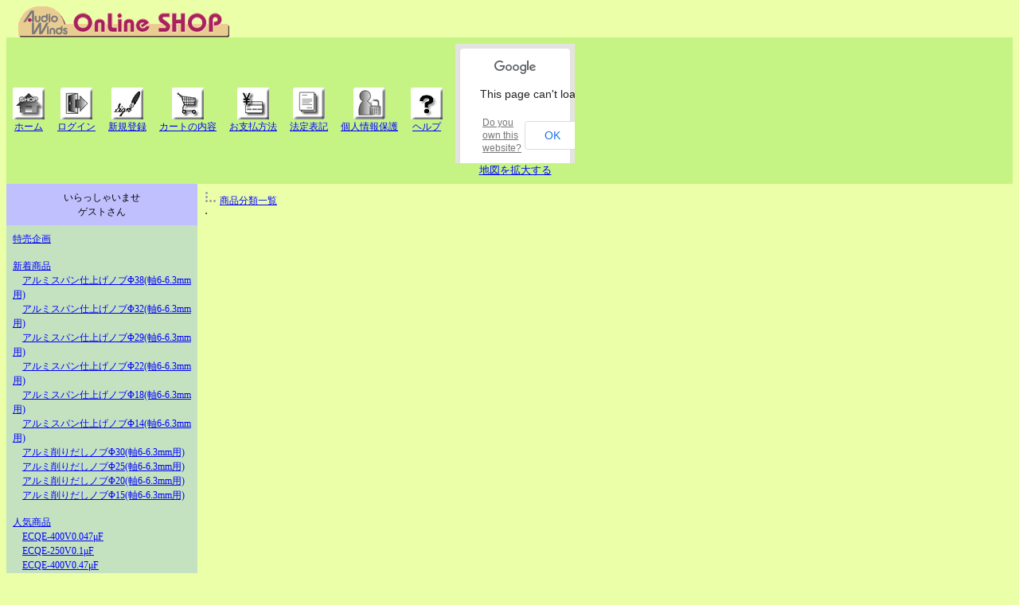

--- FILE ---
content_type: text/html;charset=EUC-JP
request_url: https://www.audiowinds.co.jp/e-commex/cgi-bin/ex_disp_category/id/i6/
body_size: 6778
content:
<!DOCTYPE HTML PUBLIC "-//W3C//DTD HTML 4.01 Transitional//EN">
<HTML LANG="ja">
<head>
<script type="text/javascript" src="/e-commex/cgi-bin/jquery-1.6.4.min.js"></script>
<meta http-equiv="content-type" content="text/html; charset=EUC-JP">
<meta http-equiv="content-style-type" content="text/css">
<link rel="alternate" media="only screen and (max-width: 640px)" href="https://www.audiowinds.co.jp/e-commex/cgi-bin/ex_sp_disp_category/id/i6/" />
<link rel="canonical" href="https://www.audiowinds.co.jp/e-commex/cgi-bin/ex_disp_category/id/i6/" />

<title>ＩＳＯ（タンゴ）トランス</title>
<style type="text/css">
<!--
	a:hover {text-decoration:underline; color:#000000}
	span.normal{font-size:14px;line-height:20px}
	span.small{font-size:12px;line-height:18px}
	span.big{font-size:23px;line-height:30px}
	span.middle{font-size:16px;line-height:24px}
	div{font-size:8pt;line-height:12pt}
	div.categorylist{font-size:12px;line-height:18px;margin:0em 0em 0em 1em;padding:0em;}
	div.categorygroup{margin:0em;padding:0em;}
-->
</style>
<script type="text/javascript" src="/e-commex/cgi-bin/fold_category.js"></script>
<script type="text/javascript" src="/e-commex/cgi-bin/search.js?20230616"></script>
<script type="text/javascript">toSmartphone()</script>

<script type="text/javascript" src="/e-commex/cgi-bin/jquery.cookie.js"></script>
</head>
<body bgcolor="#EAFFA8" text="#000000" link="#0000FF" vlink="#0000FF" alink="#0000FF">
<table align="center" border="0" cellspacing="0" cellpadding="0" width="100%">
<tr><td><img src="/e-commex/images/logo.gif" border="0"></td></tr>
</table>
<table align="center" border="0" bgcolor="#C5F485" cellspacing="0" cellpadding="0" width="100%">
<tr bgcolor="#C5F485"><td>
 <table border="0" cellspacing="0" cellpadding="8">
 <tr>
<td align="center" nowrap><a href="/e-commex/cgi-bin/ex_index.cgi"><img src="/e-commex/images/home.gif" border="0" alt="ホーム"><br><span class="small">ホーム</span></a></td>
<td align="center" nowrap><a href="https://www.audiowinds.co.jp/e-commex/cgi-bin/ex_user_customer_login.cgi" rel="nofollow"><img src="/e-commex/images/login.gif" border="0" alt="ログイン"><br><span class="small">ログイン</span></a></td>
<td align="center" nowrap><a href="https://www.audiowinds.co.jp/e-commex/cgi-bin/ex_user_customer_create.cgi" rel="nofollow"><img src="/e-commex/images/signup.gif" border="0" alt="新規登録"><br><span class="small">新規登録</span></a></td>
<td align="center" nowrap><a href="https://www.audiowinds.co.jp/e-commex/cgi-bin/ex_purchase_list.cgi" rel="nofollow"><img src="/e-commex/images/cart.gif" border="0" alt="カートの内容"><br><span class="small">カートの内容</span></a></td>
<td align="center" nowrap><a href="/e-commex/cgi-bin/ex_payment.cgi?jump=on&from1=ex_disp_category%2Fid%2Fi6%2F" rel="nofollow"><img src="/e-commex/images/payment.gif" border="0" alt="お支払方法"><br><span class="small">お支払方法</span></a></td>
<td align="center" nowrap><a href="http://www.audiowinds.co.jp/notice2.html" target="_blank" rel="nofollow"><img src="/e-commex/images/law.gif" border="0" alt="法定表記"><br><span class="small">法定表記</span></a></td>
<td align="center" nowrap><a href="/e-commex/cgi-bin/ex_privacy.cgi?jump=on&from1=ex_disp_category%2Fid%2Fi6%2F" rel="nofollow"><img src="/e-commex/images/privacy.gif" border="0" alt="個人情報保護"><br><span class="small">個人情報保護</span></a></td>
<td align="center" nowrap><a href="/e-commex/cgi-bin/ex_help.cgi?jump=on&from1=ex_disp_category%2Fid%2Fi6%2F" rel="nofollow"><img src="/e-commex/images/help.gif" border="0" alt="ヘルプ"><br><span class="small">ヘルプ</span></a></td>
<td align="center" nowrap><div id="disp_map" style="width: 150px; height: 150px"></div>
<script type="text/javascript" src="//maps.google.com/maps/api/js?sensor=false&v=3.0" charset="utf-8">
</script>
<script type="text/javascript">
	var data = [ //マーカー情報の配列
		{ lat: 34.780734, lng: 137.779407,
    	  html: "<div style=\"width: 80px\"><font size=\"-5\">オーディオウインズ<br>〒434-0043 静岡県浜松市浜名区中条166-2</font></div>"}
	];
	function createInfoWin(map,marker,i){
  		var infoWindow = new google.maps.InfoWindow({
   			maxWidth: 300,
   			content: data[i].html
		});
		google.maps.event.addListener(marker, 'click', function() {
			infoWindow.open(map,marker);
		});
	}
	google.maps.event.addDomListener(window, 'load', function() {
		var opt = {
			zoom: 12,
			center: new google.maps.LatLng(34.780734,137.779407),
			mapTypeId: google.maps.MapTypeId.ROADMAP,
			mapTypeControl: false,
			streetViewControl: false,
			disableDoubleClickZoom: true
		};
		var map = new google.maps.Map(document.getElementById('disp_map'), opt);
		for(i = 0; i < data.length; i++) {
			var shadow = new google.maps.MarkerImage(
				"//www.google.com/mapfiles/shadow50.png",	//影の画像のURL
				new google.maps.Size(81,64),					//影の画像のサイズ
				new google.maps.Point(0,0),						//影の画像のposition
				new google.maps.Point(9,36)						//影の画像のアンカーの位置
			);
			var marker = new google.maps.Marker({
				map: map,													//マーカーを表示する地図名
				position: new google.maps.LatLng(data[i].lat, data[i].lng),	//マーカーの表示位置
				title: data[i].name,										//オンマウスで表示させる文字
				shadow: shadow
			});
			createInfoWin(map,marker,i);
		}
	});
</script>
<a href="/e-commex/cgi-bin/ex_disp_big_map.cgi" rel="nofollow"><font size="-1">地図を拡大する</font></a></td> </tr>
 </table>
</td></tr>
</table>
<table align="center" border="0" cellspacing="0" cellpadding="0" width="100%">
<tr>
<!-- left menu -->
<td valign="top" width="240" height="600" bgcolor="#C5E2C0" nowrap>
 <table border="0" width="100%" cellspacing="0" cellpadding="8">
<tr><td bgcolor="#C0C0FF" align="center" width="100%"><span class="small"><table cellspacing="0" cellpadding="0" width="100%"><tr>
	<td align="center" nowrap><span class="small">いらっしゃいませ</span></td>
</tr>
<tr>
	<td align="center" nowrap><span class="small">ゲストさん</span></td>
</tr>
<tr>
	<td nowrap><span class="small"></span></td>
</tr>
</table></span></td></tr>
<tr><td align="left"><span class="small"><a href="/e-commex/cgi-bin/ex_disp_event/">特売企画</a><br></span></td></tr>
<tr><td align="left"><span class="small"><a href="/e-commex/cgi-bin/ex_disp_new/">新着商品</a><br><span class="small">
　<a href="/e-commex/cgi-bin/ex_disp_item_detail/id/i1119/item/i1119/subitem/i1119/subitem2/i1119/">アルミスパン仕上げノブΦ38(軸6-6.3mm用)</a><br>
　<a href="/e-commex/cgi-bin/ex_disp_item_detail/id/i1118/item/i1118/subitem/i1118/subitem2/i1118/">アルミスパン仕上げノブΦ32(軸6-6.3mm用)</a><br>
　<a href="/e-commex/cgi-bin/ex_disp_item_detail/id/i1117/item/i1117/subitem/i1117/subitem2/i1117/">アルミスパン仕上げノブΦ29(軸6-6.3mm用)</a><br>
　<a href="/e-commex/cgi-bin/ex_disp_item_detail/id/i1116/item/i1116/subitem/i1116/subitem2/i1116/">アルミスパン仕上げノブΦ22(軸6-6.3mm用)</a><br>
　<a href="/e-commex/cgi-bin/ex_disp_item_detail/id/i1114/item/i1114/subitem/i1114/subitem2/i1114/">アルミスパン仕上げノブΦ18(軸6-6.3mm用)</a><br>
　<a href="/e-commex/cgi-bin/ex_disp_item_detail/id/i1112/item/i1112/subitem/i1112/subitem2/i1112/">アルミスパン仕上げノブΦ14(軸6-6.3mm用)</a><br>
　<a href="/e-commex/cgi-bin/ex_disp_item_detail/id/i1107/item/i1107/subitem/i1107/subitem2/i1107/">アルミ削りだしノブΦ30(軸6-6.3mm用)</a><br>
　<a href="/e-commex/cgi-bin/ex_disp_item_detail/id/i1105/item/i1105/subitem/i1105/subitem2/i1105/">アルミ削りだしノブΦ25(軸6-6.3mm用)</a><br>
　<a href="/e-commex/cgi-bin/ex_disp_item_detail/id/i1103/item/i1103/subitem/i1103/subitem2/i1103/">アルミ削りだしノブΦ20(軸6-6.3mm用)</a><br>
　<a href="/e-commex/cgi-bin/ex_disp_item_detail/id/i1101/item/i1101/subitem/i1101/subitem2/i1101/">アルミ削りだしノブΦ15(軸6-6.3mm用)</a><br>
</span>
</span></td></tr>
<tr><td align="left"><span class="small"><a href="/e-commex/cgi-bin/ex_disp_hit/">人気商品</a><br><span class="small">
　<a href="/e-commex/cgi-bin/ex_disp_item_detail/id/405/item/405/subitem/405/subitem2/405/">ECQE-400V0.047μF</a><br>
　<a href="/e-commex/cgi-bin/ex_disp_item_detail/id/211/item/211/subitem/211/subitem2/211/">ECQE-250V0.1μF</a><br>
　<a href="/e-commex/cgi-bin/ex_disp_item_detail/id/415/item/415/subitem/415/subitem2/415/">ECQE-400V0.47μF</a><br>
　<a href="/e-commex/cgi-bin/ex_disp_item_detail/id/403/item/403/subitem/403/subitem2/403/">ECQE-400V0.022μF</a><br>
　<a href="/e-commex/cgi-bin/ex_disp_item_detail/id/g0m000/item/g0m000/subitem/059/subitem2/g0m000/">ｵｰﾃﾞｨｵ用ｶｰﾎﾞﾝ抵抗 AMRG-3/4W[2.7KΩ]</a><br>
　<a href="/e-commex/cgi-bin/ex_disp_item_detail/id/i00290a/item/i00290a/subitem/i00290a/subitem2/i00290a/">タイト製スタンド絶縁端子</a><br>
　<a href="/e-commex/cgi-bin/ex_disp_item_detail/id/00c/item/00c/subitem/00c/subitem2/00c/">放熱シート(TO-220用)セット</a><br>
　<a href="/e-commex/cgi-bin/ex_disp_item_detail/id/062/item/062/subitem/062/subitem2/062/">HGC 0.22μF/630V(±10%)</a><br>
　<a href="/e-commex/cgi-bin/ex_disp_item_detail/id/64/item/64/subitem/64/subitem2/64/">HGC 0.47μF/630V(±10%)</a><br>
　<a href="/e-commex/cgi-bin/ex_disp_item_detail/id/1w/item/1w/subitem/143/subitem2/1w/">酸化金属皮膜AMRM-1W[47KΩ]</a><br>
</span>
</span></td></tr>
<tr><td align="left"><span class="small"><a href="/e-commex/cgi-bin/ex_disp_category/">商品分類</a><br><table border="0" cellspacing="0" cellpadding="0"><tr><td width="10"><span class="small">　</span></td><td><table border="0" cellspacing="0" cellpadding="0"><tr><td><span class="small"></span></td><td><span class="small"><a href="/e-commex/cgi-bin/ex_disp_category/id/0d1/">特別販売品</a></span></td></tr></table></td></tr>
<tr><td width="10"><span class="small">　</span></td><td><table border="0" cellspacing="0" cellpadding="0"><tr><td><span class="small"></span></td><td><span class="small"><a href="/e-commex/cgi-bin/ex_disp_category/id/0d2/">委託販売品</a></span></td></tr></table></td></tr>
<tr><td width="10"><span class="small">　</span></td><td><table border="0" cellspacing="0" cellpadding="0"><tr><td><span class="small"><img src="/e-commex/images/list_1.gif"></span></td><td><span class="small"><a href="/e-commex/cgi-bin/ex_disp_category/id/a01/">委託・真空管</a></span></td></tr></table></td></tr>
<tr><td width="10"><span class="small">　</span></td><td><table border="0" cellspacing="0" cellpadding="0"><tr><td><span class="small"><img src="/e-commex/images/list_2.gif"></span></td><td><span class="small"><a href="/e-commex/cgi-bin/ex_disp_category/id/a02/">委託・トランス</a></span></td></tr></table></td></tr>
<tr><td width="10"><span class="small">　</span></td><td><table border="0" cellspacing="0" cellpadding="0"><tr><td><span class="small"></span></td><td><span class="small"><a href="/e-commex/cgi-bin/ex_disp_category/id/a0/">真空管アンプ</a></span></td></tr></table></td></tr>
<tr><td width="10"><span class="small">　</span></td><td><table border="0" cellspacing="0" cellpadding="0"><tr><td><span class="small"><img src="/e-commex/images/list_1.gif"></span></td><td><span class="small"><a href="/e-commex/cgi-bin/ex_disp_category/id/a3/">完成品(真空管別売)</a></span></td></tr></table></td></tr>
<tr><td width="10"><span class="small">　</span></td><td><table border="0" cellspacing="0" cellpadding="0"><tr><td><span class="small"><img src="/e-commex/images/list_3.gif"><img src="/e-commex/images/list_1.gif"></span></td><td><span class="small"><a href="/e-commex/cgi-bin/ex_disp_category/id/a31/">シングルアンプ</a></span></td></tr></table></td></tr>
<tr><td width="10"><span class="small">　</span></td><td><table border="0" cellspacing="0" cellpadding="0"><tr><td><span class="small"><img src="/e-commex/images/list_3.gif"><img src="/e-commex/images/list_3.gif"><img src="/e-commex/images/list_1.gif"></span></td><td><span class="small"><a href="/e-commex/cgi-bin/ex_disp_category/id/a311/">真空管付</a></span></td></tr></table></td></tr>
<tr><td width="10"><span class="small">　</span></td><td><table border="0" cellspacing="0" cellpadding="0"><tr><td><span class="small"><img src="/e-commex/images/list_3.gif"><img src="/e-commex/images/list_3.gif"><img src="/e-commex/images/list_2.gif"></span></td><td><span class="small"><a href="/e-commex/cgi-bin/ex_disp_category/id/a312/">真空管無し</a></span></td></tr></table></td></tr>
<tr><td width="10"><span class="small">　</span></td><td><table border="0" cellspacing="0" cellpadding="0"><tr><td><span class="small"><img src="/e-commex/images/list_3.gif"><img src="/e-commex/images/list_1.gif"></span></td><td><span class="small"><a href="/e-commex/cgi-bin/ex_disp_category/id/a33/">プッシュプルアンプ</a></span></td></tr></table></td></tr>
<tr><td width="10"><span class="small">　</span></td><td><table border="0" cellspacing="0" cellpadding="0"><tr><td><span class="small"><img src="/e-commex/images/list_3.gif"><img src="/e-commex/images/list_3.gif"><img src="/e-commex/images/list_1.gif"></span></td><td><span class="small"><a href="/e-commex/cgi-bin/ex_disp_category/id/a331/">真空管付</a></span></td></tr></table></td></tr>
<tr><td width="10"><span class="small">　</span></td><td><table border="0" cellspacing="0" cellpadding="0"><tr><td><span class="small"><img src="/e-commex/images/list_3.gif"><img src="/e-commex/images/list_3.gif"><img src="/e-commex/images/list_2.gif"></span></td><td><span class="small"><a href="/e-commex/cgi-bin/ex_disp_category/id/a332/">真空管無し</a></span></td></tr></table></td></tr>
<tr><td width="10"><span class="small">　</span></td><td><table border="0" cellspacing="0" cellpadding="0"><tr><td><span class="small"><img src="/e-commex/images/list_3.gif"><img src="/e-commex/images/list_2.gif"></span></td><td><span class="small"><a href="/e-commex/cgi-bin/ex_disp_category/id/a35/">プリアンプ系</a></span></td></tr></table></td></tr>
<tr><td width="10"><span class="small">　</span></td><td><table border="0" cellspacing="0" cellpadding="0"><tr><td><span class="small"><img src="/e-commex/images/list_3.gif"><img src="/e-commex/images/list_0.gif"><img src="/e-commex/images/list_1.gif"></span></td><td><span class="small"><a href="/e-commex/cgi-bin/ex_disp_category/id/a351/">真空管付</a></span></td></tr></table></td></tr>
<tr><td width="10"><span class="small">　</span></td><td><table border="0" cellspacing="0" cellpadding="0"><tr><td><span class="small"><img src="/e-commex/images/list_3.gif"><img src="/e-commex/images/list_0.gif"><img src="/e-commex/images/list_2.gif"></span></td><td><span class="small"><a href="/e-commex/cgi-bin/ex_disp_category/id/a352/">真空管無し</a></span></td></tr></table></td></tr>
<tr><td width="10"><span class="small">　</span></td><td><table border="0" cellspacing="0" cellpadding="0"><tr><td><span class="small"><img src="/e-commex/images/list_2.gif"></span></td><td><span class="small"><a href="/e-commex/cgi-bin/ex_disp_category/id/a4/">キット(真空管別売)</a></span></td></tr></table></td></tr>
<tr><td width="10"><span class="small">　</span></td><td><table border="0" cellspacing="0" cellpadding="0"><tr><td><span class="small"><img src="/e-commex/images/list_0.gif"><img src="/e-commex/images/list_1.gif"></span></td><td><span class="small"><a href="/e-commex/cgi-bin/ex_disp_category/id/a41/">シングルアンプ</a></span></td></tr></table></td></tr>
<tr><td width="10"><span class="small">　</span></td><td><table border="0" cellspacing="0" cellpadding="0"><tr><td><span class="small"><img src="/e-commex/images/list_0.gif"><img src="/e-commex/images/list_3.gif"><img src="/e-commex/images/list_1.gif"></span></td><td><span class="small"><a href="/e-commex/cgi-bin/ex_disp_category/id/a411/">真空管付</a></span></td></tr></table></td></tr>
<tr><td width="10"><span class="small">　</span></td><td><table border="0" cellspacing="0" cellpadding="0"><tr><td><span class="small"><img src="/e-commex/images/list_0.gif"><img src="/e-commex/images/list_3.gif"><img src="/e-commex/images/list_2.gif"></span></td><td><span class="small"><a href="/e-commex/cgi-bin/ex_disp_category/id/a4112/">真空管無し</a></span></td></tr></table></td></tr>
<tr><td width="10"><span class="small">　</span></td><td><table border="0" cellspacing="0" cellpadding="0"><tr><td><span class="small"><img src="/e-commex/images/list_0.gif"><img src="/e-commex/images/list_1.gif"></span></td><td><span class="small"><a href="/e-commex/cgi-bin/ex_disp_category/id/a43/">プッシュプルアンプ</a></span></td></tr></table></td></tr>
<tr><td width="10"><span class="small">　</span></td><td><table border="0" cellspacing="0" cellpadding="0"><tr><td><span class="small"><img src="/e-commex/images/list_0.gif"><img src="/e-commex/images/list_3.gif"><img src="/e-commex/images/list_1.gif"></span></td><td><span class="small"><a href="/e-commex/cgi-bin/ex_disp_category/id/a431/">真空管付</a></span></td></tr></table></td></tr>
<tr><td width="10"><span class="small">　</span></td><td><table border="0" cellspacing="0" cellpadding="0"><tr><td><span class="small"><img src="/e-commex/images/list_0.gif"><img src="/e-commex/images/list_3.gif"><img src="/e-commex/images/list_2.gif"></span></td><td><span class="small"><a href="/e-commex/cgi-bin/ex_disp_category/id/a432/">真空管無し</a></span></td></tr></table></td></tr>
<tr><td width="10"><span class="small">　</span></td><td><table border="0" cellspacing="0" cellpadding="0"><tr><td><span class="small"><img src="/e-commex/images/list_0.gif"><img src="/e-commex/images/list_2.gif"></span></td><td><span class="small"><a href="/e-commex/cgi-bin/ex_disp_category/id/a45/">プリアンプ他</a></span></td></tr></table></td></tr>
<tr><td width="10"><span class="small">　</span></td><td><table border="0" cellspacing="0" cellpadding="0"><tr><td><span class="small"><img src="/e-commex/images/list_0.gif"><img src="/e-commex/images/list_0.gif"><img src="/e-commex/images/list_1.gif"></span></td><td><span class="small"><a href="/e-commex/cgi-bin/ex_disp_category/id/a451/">真空管付</a></span></td></tr></table></td></tr>
<tr><td width="10"><span class="small">　</span></td><td><table border="0" cellspacing="0" cellpadding="0"><tr><td><span class="small"><img src="/e-commex/images/list_0.gif"><img src="/e-commex/images/list_0.gif"><img src="/e-commex/images/list_2.gif"></span></td><td><span class="small"><a href="/e-commex/cgi-bin/ex_disp_category/id/a452/">真空管無し</a></span></td></tr></table></td></tr>
<tr><td width="10"><span class="small">　</span></td><td><table border="0" cellspacing="0" cellpadding="0"><tr><td><span class="small"></span></td><td><span class="small"><a href="/e-commex/cgi-bin/ex_disp_category/id/b0/">シャーシセット</a></span></td></tr></table></td></tr>
<tr><td width="10"><span class="small">　</span></td><td><table border="0" cellspacing="0" cellpadding="0"><tr><td><span class="small"></span></td><td><span class="small"><a href="/e-commex/cgi-bin/ex_disp_category/id/b7/">シャーシケース</a></span></td></tr></table></td></tr>
<tr><td width="10"><span class="small">　</span></td><td><table border="0" cellspacing="0" cellpadding="0"><tr><td><span class="small"><img src="/e-commex/images/list_1.gif"></span></td><td><span class="small"><a href="/e-commex/cgi-bin/ex_disp_category/id/b7a/">AW製シャーシケース(会員特価あり)</a></span></td></tr></table></td></tr>
<tr><td width="10"><span class="small">　</span></td><td><table border="0" cellspacing="0" cellpadding="0"><tr><td><span class="small"><img src="/e-commex/images/list_1.gif"></span></td><td><span class="small"><a href="/e-commex/cgi-bin/ex_disp_category/id/b7h/">那須先生仕様加工済シャーシ</a></span></td></tr></table></td></tr>
<tr><td width="10"><span class="small">　</span></td><td><table border="0" cellspacing="0" cellpadding="0"><tr><td><span class="small"><img src="/e-commex/images/list_2.gif"></span></td><td><span class="small"><a href="/e-commex/cgi-bin/ex_disp_category/id/b7l/">リード製シャーシケース(販売終了)</a></span></td></tr></table></td></tr>
<tr><td width="10"><span class="small">　</span></td><td><table border="0" cellspacing="0" cellpadding="0"><tr><td><span class="small"></span></td><td><span class="small"><a href="/e-commex/cgi-bin/ex_disp_category/id/b9/">シャーシ加工(暫定注文)</a></span></td></tr></table></td></tr>
<tr><td width="10"><span class="small">　</span></td><td><table border="0" cellspacing="0" cellpadding="0"><tr><td><span class="small"></span></td><td><span class="small"><a href="/e-commex/cgi-bin/ex_disp_category/id/ba1/">おまかせC・Rパーツセット</a></span></td></tr></table></td></tr>
<tr><td width="10"><span class="small">　</span></td><td><table border="0" cellspacing="0" cellpadding="0"><tr><td><span class="small"></span></td><td><span class="small"><a href="/e-commex/cgi-bin/ex_disp_category/id/c0/">真空管</a></span></td></tr></table></td></tr>
<tr><td width="10"><span class="small">　</span></td><td><table border="0" cellspacing="0" cellpadding="0"><tr><td><span class="small"><img src="/e-commex/images/list_1.gif"></span></td><td><span class="small"><a href="/e-commex/cgi-bin/ex_disp_category/id/c00/">特選品</a></span></td></tr></table></td></tr>
<tr><td width="10"><span class="small">　</span></td><td><table border="0" cellspacing="0" cellpadding="0"><tr><td><span class="small"><img src="/e-commex/images/list_1.gif"></span></td><td><span class="small"><a href="/e-commex/cgi-bin/ex_disp_category/id/c01/">現行真空管</a></span></td></tr></table></td></tr>
<tr><td width="10"><span class="small">　</span></td><td><table border="0" cellspacing="0" cellpadding="0"><tr><td><span class="small"><img src="/e-commex/images/list_3.gif"><img src="/e-commex/images/list_1.gif"></span></td><td><span class="small"><a href="/e-commex/cgi-bin/ex_disp_category/id/c011/">出力管</a></span></td></tr></table></td></tr>
<tr><td width="10"><span class="small">　</span></td><td><table border="0" cellspacing="0" cellpadding="0"><tr><td><span class="small"><img src="/e-commex/images/list_3.gif"><img src="/e-commex/images/list_1.gif"></span></td><td><span class="small"><a href="/e-commex/cgi-bin/ex_disp_category/id/c012/">電圧増幅管</a></span></td></tr></table></td></tr>
<tr><td width="10"><span class="small">　</span></td><td><table border="0" cellspacing="0" cellpadding="0"><tr><td><span class="small"><img src="/e-commex/images/list_3.gif"><img src="/e-commex/images/list_2.gif"></span></td><td><span class="small"><a href="/e-commex/cgi-bin/ex_disp_category/id/c013/">整流管</a></span></td></tr></table></td></tr>
<tr><td width="10"><span class="small">　</span></td><td><table border="0" cellspacing="0" cellpadding="0"><tr><td><span class="small"><img src="/e-commex/images/list_2.gif"></span></td><td><span class="small"><a href="/e-commex/cgi-bin/ex_disp_category/id/c02/">NOS真空管</a></span></td></tr></table></td></tr>
<tr><td width="10"><span class="small">　</span></td><td><table border="0" cellspacing="0" cellpadding="0"><tr><td><span class="small"><img src="/e-commex/images/list_0.gif"><img src="/e-commex/images/list_1.gif"></span></td><td><span class="small"><a href="/e-commex/cgi-bin/ex_disp_category/id/c021/">出力管</a></span></td></tr></table></td></tr>
<tr><td width="10"><span class="small">　</span></td><td><table border="0" cellspacing="0" cellpadding="0"><tr><td><span class="small"><img src="/e-commex/images/list_0.gif"><img src="/e-commex/images/list_1.gif"></span></td><td><span class="small"><a href="/e-commex/cgi-bin/ex_disp_category/id/c022/">電圧増幅管</a></span></td></tr></table></td></tr>
<tr><td width="10"><span class="small">　</span></td><td><table border="0" cellspacing="0" cellpadding="0"><tr><td><span class="small"><img src="/e-commex/images/list_0.gif"><img src="/e-commex/images/list_2.gif"></span></td><td><span class="small"><a href="/e-commex/cgi-bin/ex_disp_category/id/c023/">整流管</a></span></td></tr></table></td></tr>
<tr><td width="10"><span class="small">　</span></td><td><table border="0" cellspacing="0" cellpadding="0"><tr><td><span class="small"></span></td><td><span class="small"><a href="/e-commex/cgi-bin/ex_disp_category/id/d0/">ソケット・ｱﾉｰﾄﾞｷｬｯﾌﾟ</a></span></td></tr></table></td></tr>
<tr><td width="10"><span class="small">　</span></td><td><table border="0" cellspacing="0" cellpadding="0"><tr><td><span class="small"></span></td><td><span class="small"><a href="/e-commex/cgi-bin/ex_disp_category/id/d3/">メーター類</a></span></td></tr></table></td></tr>
<tr><td width="10"><span class="small">　</span></td><td><table border="0" cellspacing="0" cellpadding="0"><tr><td><span class="small"><img src="/e-commex/images/list_1.gif"></span></td><td><span class="small"><a href="/e-commex/cgi-bin/ex_disp_category/id/d3c/">富士計測器ﾒｰﾀｰ</a></span></td></tr></table></td></tr>
<tr><td width="10"><span class="small">　</span></td><td><table border="0" cellspacing="0" cellpadding="0"><tr><td><span class="small"><img src="/e-commex/images/list_2.gif"></span></td><td><span class="small"><a href="/e-commex/cgi-bin/ex_disp_category/id/d3e/">その他</a></span></td></tr></table></td></tr>
<tr><td width="10"><span class="small">　</span></td><td><table border="0" cellspacing="0" cellpadding="0"><tr><td><span class="small"></span></td><td><span class="small"><a href="/e-commex/cgi-bin/ex_disp_category/id/e1/">ダイオード・レギュレータ類</a></span></td></tr></table></td></tr>
<tr><td width="10"><span class="small">　</span></td><td><table border="0" cellspacing="0" cellpadding="0"><tr><td><span class="small"><img src="/e-commex/images/list_1.gif"></span></td><td><span class="small"><a href="/e-commex/cgi-bin/ex_disp_category/id/f01a/">単体ダイオード</a></span></td></tr></table></td></tr>
<tr><td width="10"><span class="small">　</span></td><td><table border="0" cellspacing="0" cellpadding="0"><tr><td><span class="small"><img src="/e-commex/images/list_1.gif"></span></td><td><span class="small"><a href="/e-commex/cgi-bin/ex_disp_category/id/f01c/">ブリッジダイオード</a></span></td></tr></table></td></tr>
<tr><td width="10"><span class="small">　</span></td><td><table border="0" cellspacing="0" cellpadding="0"><tr><td><span class="small"><img src="/e-commex/images/list_1.gif"></span></td><td><span class="small"><a href="/e-commex/cgi-bin/ex_disp_category/id/f01e/">電圧レギュレータ</a></span></td></tr></table></td></tr>
<tr><td width="10"><span class="small">　</span></td><td><table border="0" cellspacing="0" cellpadding="0"><tr><td><span class="small"><img src="/e-commex/images/list_2.gif"></span></td><td><span class="small"><a href="/e-commex/cgi-bin/ex_disp_category/id/f01i/">FET(N-MOS)</a></span></td></tr></table></td></tr>
<tr><td width="10"><span class="small">　</span></td><td><table border="0" cellspacing="0" cellpadding="0"><tr><td><span class="small"></span></td><td><span class="small"><a href="/e-commex/cgi-bin/ex_disp_category/id/f0/">コンデンサー</a></span></td></tr></table></td></tr>
<tr><td width="10"><span class="small">　</span></td><td><table border="0" cellspacing="0" cellpadding="0"><tr><td><span class="small"><img src="/e-commex/images/list_1.gif"></span></td><td><span class="small"><a href="/e-commex/cgi-bin/ex_disp_category/id/f02/">アルミ電解プロック</a></span></td></tr></table></td></tr>
<tr><td width="10"><span class="small">　</span></td><td><table border="0" cellspacing="0" cellpadding="0"><tr><td><span class="small"><img src="/e-commex/images/list_3.gif"><img src="/e-commex/images/list_1.gif"></span></td><td><span class="small"><a href="/e-commex/cgi-bin/ex_disp_category/id/f021/">Uniconブロックコン(会員特価あり)</a></span></td></tr></table></td></tr>
<tr><td width="10"><span class="small">　</span></td><td><table border="0" cellspacing="0" cellpadding="0"><tr><td><span class="small"><img src="/e-commex/images/list_3.gif"><img src="/e-commex/images/list_2.gif"></span></td><td><span class="small"><a href="/e-commex/cgi-bin/ex_disp_category/id/f022/">J.J.ブロックコン(会員特価あり)</a></span></td></tr></table></td></tr>
<tr><td width="10"><span class="small">　</span></td><td><table border="0" cellspacing="0" cellpadding="0"><tr><td><span class="small"><img src="/e-commex/images/list_1.gif"></span></td><td><span class="small"><a href="/e-commex/cgi-bin/ex_disp_category/id/f03/">東一オイルフィルムブロックコン</a></span></td></tr></table></td></tr>
<tr><td width="10"><span class="small">　</span></td><td><table border="0" cellspacing="0" cellpadding="0"><tr><td><span class="small"><img src="/e-commex/images/list_1.gif"></span></td><td><span class="small"><a href="/e-commex/cgi-bin/ex_disp_category/id/f03b/">指月フィルムコンデンサー(RUZ)</a></span></td></tr></table></td></tr>
<tr><td width="10"><span class="small">　</span></td><td><table border="0" cellspacing="0" cellpadding="0"><tr><td><span class="small"><img src="/e-commex/images/list_1.gif"></span></td><td><span class="small"><a href="/e-commex/cgi-bin/ex_disp_category/id/f04/">アルミ電解チューブラ</a></span></td></tr></table></td></tr>
<tr><td width="10"><span class="small">　</span></td><td><table border="0" cellspacing="0" cellpadding="0"><tr><td><span class="small"><img src="/e-commex/images/list_3.gif"><img src="/e-commex/images/list_1.gif"></span></td><td><span class="small"><a href="/e-commex/cgi-bin/ex_disp_category/id/f041/">Unicon</a></span></td></tr></table></td></tr>
<tr><td width="10"><span class="small">　</span></td><td><table border="0" cellspacing="0" cellpadding="0"><tr><td><span class="small"><img src="/e-commex/images/list_3.gif"><img src="/e-commex/images/list_2.gif"></span></td><td><span class="small"><a href="/e-commex/cgi-bin/ex_disp_category/id/f043/">Sprague(ATOM)他</a></span></td></tr></table></td></tr>
<tr><td width="10"><span class="small">　</span></td><td><table border="0" cellspacing="0" cellpadding="0"><tr><td><span class="small"><img src="/e-commex/images/list_1.gif"></span></td><td><span class="small"><a href="/e-commex/cgi-bin/ex_disp_category/id/f06/">アルミ電解縦リード</a></span></td></tr></table></td></tr>
<tr><td width="10"><span class="small">　</span></td><td><table border="0" cellspacing="0" cellpadding="0"><tr><td><span class="small"><img src="/e-commex/images/list_3.gif"><img src="/e-commex/images/list_1.gif"></span></td><td><span class="small"><a href="/e-commex/cgi-bin/ex_disp_category/id/f061/">Nichicon/Ni-Chemi</a></span></td></tr></table></td></tr>
<tr><td width="10"><span class="small">　</span></td><td><table border="0" cellspacing="0" cellpadding="0"><tr><td><span class="small"><img src="/e-commex/images/list_3.gif"><img src="/e-commex/images/list_2.gif"></span></td><td><span class="small"><a href="/e-commex/cgi-bin/ex_disp_category/id/f065/">Nichicon(Fine Gold)在庫限り</a></span></td></tr></table></td></tr>
<tr><td width="10"><span class="small">　</span></td><td><table border="0" cellspacing="0" cellpadding="0"><tr><td><span class="small"><img src="/e-commex/images/list_1.gif"></span></td><td><span class="small"><a href="/e-commex/cgi-bin/ex_disp_category/id/f6/">DIPマイカコンデンサー</a></span></td></tr></table></td></tr>
<tr><td width="10"><span class="small">　</span></td><td><table border="0" cellspacing="0" cellpadding="0"><tr><td><span class="small"><img src="/e-commex/images/list_1.gif"></span></td><td><span class="small"><a href="/e-commex/cgi-bin/ex_disp_category/id/f3/">各種カップリングコンデンサー</a></span></td></tr></table></td></tr>
<tr><td width="10"><span class="small">　</span></td><td><table border="0" cellspacing="0" cellpadding="0"><tr><td><span class="small"><img src="/e-commex/images/list_3.gif"><img src="/e-commex/images/list_1.gif"></span></td><td><span class="small"><a href="/e-commex/cgi-bin/ex_disp_category/id/f31/">Amtrans(Amcoｼﾘｰｽﾞ)</a></span></td></tr></table></td></tr>
<tr><td width="10"><span class="small">　</span></td><td><table border="0" cellspacing="0" cellpadding="0"><tr><td><span class="small"><img src="/e-commex/images/list_3.gif"><img src="/e-commex/images/list_1.gif"></span></td><td><span class="small"><a href="/e-commex/cgi-bin/ex_disp_category/id/f31b/">Amtrans(Amcnｼﾘｰｽﾞ)</a></span></td></tr></table></td></tr>
<tr><td width="10"><span class="small">　</span></td><td><table border="0" cellspacing="0" cellpadding="0"><tr><td><span class="small"><img src="/e-commex/images/list_3.gif"><img src="/e-commex/images/list_1.gif"></span></td><td><span class="small"><a href="/e-commex/cgi-bin/ex_disp_category/id/f32/">ASC(ﾒﾀﾗｲｽﾞﾄﾞﾎﾟﾘﾌﾟﾛﾋﾟﾚﾝ)(販売終了)</a></span></td></tr></table></td></tr>
<tr><td width="10"><span class="small">　</span></td><td><table border="0" cellspacing="0" cellpadding="0"><tr><td><span class="small"><img src="/e-commex/images/list_3.gif"><img src="/e-commex/images/list_1.gif"></span></td><td><span class="small"><a href="/e-commex/cgi-bin/ex_disp_category/id/f33/">Shizuki(ﾒﾀﾗｲｽﾞﾄﾞﾎﾟﾘｴｽﾃﾙ)</a></span></td></tr></table></td></tr>
<tr><td width="10"><span class="small">　</span></td><td><table border="0" cellspacing="0" cellpadding="0"><tr><td><span class="small"><img src="/e-commex/images/list_3.gif"><img src="/e-commex/images/list_1.gif"></span></td><td><span class="small"><a href="/e-commex/cgi-bin/ex_disp_category/id/f34c/">ﾊﾟﾅｿﾆｯｸ(ﾒﾀﾗｲｽﾞﾄﾞﾎﾟﾘｴｽﾃﾙ)</a></span></td></tr></table></td></tr>
<tr><td width="10"><span class="small">　</span></td><td><table border="0" cellspacing="0" cellpadding="0"><tr><td><span class="small"><img src="/e-commex/images/list_3.gif"><img src="/e-commex/images/list_1.gif"></span></td><td><span class="small"><a href="/e-commex/cgi-bin/ex_disp_category/id/f36/">KEMET(ﾎﾟﾘﾌﾟﾛﾋﾟﾚﾝ)</a></span></td></tr></table></td></tr>
<tr><td width="10"><span class="small">　</span></td><td><table border="0" cellspacing="0" cellpadding="0"><tr><td><span class="small"><img src="/e-commex/images/list_3.gif"><img src="/e-commex/images/list_1.gif"></span></td><td><span class="small"><a href="/e-commex/cgi-bin/ex_disp_category/id/f35/">HGC ｵｲﾙｺﾝﾃﾞﾝｻｰ</a></span></td></tr></table></td></tr>
<tr><td width="10"><span class="small">　</span></td><td><table border="0" cellspacing="0" cellpadding="0"><tr><td><span class="small"><img src="/e-commex/images/list_3.gif"><img src="/e-commex/images/list_1.gif"></span></td><td><span class="small"><a href="/e-commex/cgi-bin/ex_disp_category/id/f35f/">Amtrans(AMCYｼﾘｰｽﾞ)ｵｲﾙｺﾝﾃﾞﾝｻｰ</a></span></td></tr></table></td></tr>
<tr><td width="10"><span class="small">　</span></td><td><table border="0" cellspacing="0" cellpadding="0"><tr><td><span class="small"><img src="/e-commex/images/list_3.gif"><img src="/e-commex/images/list_1.gif"></span></td><td><span class="small"><a href="/e-commex/cgi-bin/ex_disp_category/id/f35h/">Amtrans(AMCSｼﾘｰｽﾞ)ｽｸﾜﾗﾝｵｲﾙ</a></span></td></tr></table></td></tr>
<tr><td width="10"><span class="small">　</span></td><td><table border="0" cellspacing="0" cellpadding="0"><tr><td><span class="small"><img src="/e-commex/images/list_3.gif"><img src="/e-commex/images/list_2.gif"></span></td><td><span class="small"><a href="/e-commex/cgi-bin/ex_disp_category/id/f39/">Sprague他Nos品</a></span></td></tr></table></td></tr>
<tr><td width="10"><span class="small">　</span></td><td><table border="0" cellspacing="0" cellpadding="0"><tr><td><span class="small"><img src="/e-commex/images/list_2.gif"></span></td><td><span class="small"><a href="/e-commex/cgi-bin/ex_disp_category/id/f8/">スパークキラー</a></span></td></tr></table></td></tr>
<tr><td width="10"><span class="small">　</span></td><td><table border="0" cellspacing="0" cellpadding="0"><tr><td><span class="small"></span></td><td><span class="small"><a href="/e-commex/cgi-bin/ex_disp_category/id/g0/">抵抗</a></span></td></tr></table></td></tr>
<tr><td width="10"><span class="small">　</span></td><td><table border="0" cellspacing="0" cellpadding="0"><tr><td><span class="small"><img src="/e-commex/images/list_1.gif"></span></td><td><span class="small"><a href="/e-commex/cgi-bin/ex_disp_category/id/g0c/">酸化金属皮膜抵抗(会員特価あり)</a></span></td></tr></table></td></tr>
<tr><td width="10"><span class="small">　</span></td><td><table border="0" cellspacing="0" cellpadding="0"><tr><td><span class="small"><img src="/e-commex/images/list_1.gif"></span></td><td><span class="small"><a href="/e-commex/cgi-bin/ex_disp_category/id/g0m/">オーディオ用カーボン抵抗(会員特価あり)</a></span></td></tr></table></td></tr>
<tr><td width="10"><span class="small">　</span></td><td><table border="0" cellspacing="0" cellpadding="0"><tr><td><span class="small"><img src="/e-commex/images/list_1.gif"></span></td><td><span class="small"><a href="/e-commex/cgi-bin/ex_disp_category/id/g1a/">汎用カーボン抵抗</a></span></td></tr></table></td></tr>
<tr><td width="10"><span class="small">　</span></td><td><table border="0" cellspacing="0" cellpadding="0"><tr><td><span class="small"><img src="/e-commex/images/list_1.gif"></span></td><td><span class="small"><a href="/e-commex/cgi-bin/ex_disp_category/id/g2/">メタルクラッド(会員特価あり)</a></span></td></tr></table></td></tr>
<tr><td width="10"><span class="small">　</span></td><td><table border="0" cellspacing="0" cellpadding="0"><tr><td><span class="small"><img src="/e-commex/images/list_1.gif"></span></td><td><span class="small"><a href="/e-commex/cgi-bin/ex_disp_category/id/g2b/">セメント抵抗</a></span></td></tr></table></td></tr>
<tr><td width="10"><span class="small">　</span></td><td><table border="0" cellspacing="0" cellpadding="0"><tr><td><span class="small"><img src="/e-commex/images/list_2.gif"></span></td><td><span class="small"><a href="/e-commex/cgi-bin/ex_disp_category/id/g5/">金属皮膜抵抗</a></span></td></tr></table></td></tr>
<tr><td width="10"><span class="small">　</span></td><td><table border="0" cellspacing="0" cellpadding="0"><tr><td><span class="small"></span></td><td><span class="small"><a href="/e-commex/cgi-bin/ex_disp_category/id/h001/">ボリューム類</a></span></td></tr></table></td></tr>
<tr><td width="10"><span class="small">　</span></td><td><table border="0" cellspacing="0" cellpadding="0"><tr><td><span class="small"><img src="/e-commex/images/list_1.gif"></span></td><td><span class="small"><a href="/e-commex/cgi-bin/ex_disp_category/id/h001a/">カーボン被膜型VR</a></span></td></tr></table></td></tr>
<tr><td width="10"><span class="small">　</span></td><td><table border="0" cellspacing="0" cellpadding="0"><tr><td><span class="small"><img src="/e-commex/images/list_1.gif"></span></td><td><span class="small"><a href="/e-commex/cgi-bin/ex_disp_category/id/h001c/">小型・半固定型VR</a></span></td></tr></table></td></tr>
<tr><td width="10"><span class="small">　</span></td><td><table border="0" cellspacing="0" cellpadding="0"><tr><td><span class="small"><img src="/e-commex/images/list_1.gif"></span></td><td><span class="small"><a href="/e-commex/cgi-bin/ex_disp_category/id/h001e/">アッテネータ型</a></span></td></tr></table></td></tr>
<tr><td width="10"><span class="small">　</span></td><td><table border="0" cellspacing="0" cellpadding="0"><tr><td><span class="small"><img src="/e-commex/images/list_2.gif"></span></td><td><span class="small"><a href="/e-commex/cgi-bin/ex_disp_category/id/hoo1b/">巻き線型VR</a></span></td></tr></table></td></tr>
<tr><td width="10"><span class="small">　</span></td><td><table border="0" cellspacing="0" cellpadding="0"><tr><td><span class="small"></span></td><td><span class="small"><a href="/e-commex/cgi-bin/ex_disp_category/id/h002/">スイッチ</a></span></td></tr></table></td></tr>
<tr><td width="10"><span class="small">　</span></td><td><table border="0" cellspacing="0" cellpadding="0"><tr><td><span class="small"><img src="/e-commex/images/list_1.gif"></span></td><td><span class="small"><a href="/e-commex/cgi-bin/ex_disp_category/id/h002a/">トグルスイッチ</a></span></td></tr></table></td></tr>
<tr><td width="10"><span class="small">　</span></td><td><table border="0" cellspacing="0" cellpadding="0"><tr><td><span class="small"><img src="/e-commex/images/list_2.gif"></span></td><td><span class="small"><a href="/e-commex/cgi-bin/ex_disp_category/id/h002c/">シーソー型スイッチ</a></span></td></tr></table></td></tr>
<tr><td width="10"><span class="small">　</span></td><td><table border="0" cellspacing="0" cellpadding="0"><tr><td><span class="small"></span></td><td><span class="small"><a href="/e-commex/cgi-bin/ex_disp_category/id/h003/">ロータリースイッチ</a></span></td></tr></table></td></tr>
<tr><td width="10"><span class="small">　</span></td><td><table border="0" cellspacing="0" cellpadding="0"><tr><td><span class="small"></span></td><td><span class="small"><a href="/e-commex/cgi-bin/ex_disp_category/id/i00/">小物パーツ</a></span></td></tr></table></td></tr>
<tr><td width="10"><span class="small">　</span></td><td><table border="0" cellspacing="0" cellpadding="0"><tr><td><span class="small"><img src="/e-commex/images/list_1.gif"></span></td><td><span class="small"><a href="/e-commex/cgi-bin/ex_disp_category/id/i001/">ﾋｭｰｽﾞﾎﾙﾀﾞ/ﾋｭｰｽﾞ</a></span></td></tr></table></td></tr>
<tr><td width="10"><span class="small">　</span></td><td><table border="0" cellspacing="0" cellpadding="0"><tr><td><span class="small"><img src="/e-commex/images/list_1.gif"></span></td><td><span class="small"><a href="/e-commex/cgi-bin/ex_disp_category/id/i0012/">ACｲﾝﾚｯﾄ･ｱｳﾄﾚｯﾄ</a></span></td></tr></table></td></tr>
<tr><td width="10"><span class="small">　</span></td><td><table border="0" cellspacing="0" cellpadding="0"><tr><td><span class="small"><img src="/e-commex/images/list_1.gif"></span></td><td><span class="small"><a href="/e-commex/cgi-bin/ex_disp_category/id/i0013/">ＬＥＤﾌﾞﾗｹｯﾄ・ネオンﾌﾞﾗｹｯﾄ</a></span></td></tr></table></td></tr>
<tr><td width="10"><span class="small">　</span></td><td><table border="0" cellspacing="0" cellpadding="0"><tr><td><span class="small"><img src="/e-commex/images/list_1.gif"></span></td><td><span class="small"><a href="/e-commex/cgi-bin/ex_disp_category/id/i002/">入出力端子</a></span></td></tr></table></td></tr>
<tr><td width="10"><span class="small">　</span></td><td><table border="0" cellspacing="0" cellpadding="0"><tr><td><span class="small"><img src="/e-commex/images/list_1.gif"></span></td><td><span class="small"><a href="/e-commex/cgi-bin/ex_disp_category/id/i002c/">スピーカー(ﾀｰﾐﾅﾙ)端子</a></span></td></tr></table></td></tr>
<tr><td width="10"><span class="small">　</span></td><td><table border="0" cellspacing="0" cellpadding="0"><tr><td><span class="small"><img src="/e-commex/images/list_1.gif"></span></td><td><span class="small"><a href="/e-commex/cgi-bin/ex_disp_category/id/i003/">端子板類(含む中継端子)</a></span></td></tr></table></td></tr>
<tr><td width="10"><span class="small">　</span></td><td><table border="0" cellspacing="0" cellpadding="0"><tr><td><span class="small"><img src="/e-commex/images/list_1.gif"></span></td><td><span class="small"><a href="/e-commex/cgi-bin/ex_disp_category/id/i003c/">アース(接地)関連ﾊﾟｰﾂ</a></span></td></tr></table></td></tr>
<tr><td width="10"><span class="small">　</span></td><td><table border="0" cellspacing="0" cellpadding="0"><tr><td><span class="small"><img src="/e-commex/images/list_1.gif"></span></td><td><span class="small"><a href="/e-commex/cgi-bin/ex_disp_category/id/i003n/">電源コード</a></span></td></tr></table></td></tr>
<tr><td width="10"><span class="small">　</span></td><td><table border="0" cellspacing="0" cellpadding="0"><tr><td><span class="small"><img src="/e-commex/images/list_1.gif"></span></td><td><span class="small"><a href="/e-commex/cgi-bin/ex_disp_category/id/i004/">配線材</a></span></td></tr></table></td></tr>
<tr><td width="10"><span class="small">　</span></td><td><table border="0" cellspacing="0" cellpadding="0"><tr><td><span class="small"><img src="/e-commex/images/list_1.gif"></span></td><td><span class="small"><a href="/e-commex/cgi-bin/ex_disp_category/id/i004c/">配線補助材料</a></span></td></tr></table></td></tr>
<tr><td width="10"><span class="small">　</span></td><td><table border="0" cellspacing="0" cellpadding="0"><tr><td><span class="small"><img src="/e-commex/images/list_1.gif"></span></td><td><span class="small"><a href="/e-commex/cgi-bin/ex_disp_category/id/i004e/">ハンダ</a></span></td></tr></table></td></tr>
<tr><td width="10"><span class="small">　</span></td><td><table border="0" cellspacing="0" cellpadding="0"><tr><td><span class="small"><img src="/e-commex/images/list_1.gif"></span></td><td><span class="small"><a href="/e-commex/cgi-bin/ex_disp_category/id/i004f/">ハンダ付け補助品</a></span></td></tr></table></td></tr>
<tr><td width="10"><span class="small">　</span></td><td><table border="0" cellspacing="0" cellpadding="0"><tr><td><span class="small"><img src="/e-commex/images/list_1.gif"></span></td><td><span class="small"><a href="/e-commex/cgi-bin/ex_disp_category/id/i005/">コンデンサー関連パーツ</a></span></td></tr></table></td></tr>
<tr><td width="10"><span class="small">　</span></td><td><table border="0" cellspacing="0" cellpadding="0"><tr><td><span class="small"><img src="/e-commex/images/list_1.gif"></span></td><td><span class="small"><a href="/e-commex/cgi-bin/ex_disp_category/id/i005v/">ボリューム関連パーツ</a></span></td></tr></table></td></tr>
<tr><td width="10"><span class="small">　</span></td><td><table border="0" cellspacing="0" cellpadding="0"><tr><td><span class="small"><img src="/e-commex/images/list_1.gif"></span></td><td><span class="small"><a href="/e-commex/cgi-bin/ex_disp_category/id/i006/">ツマミ類</a></span></td></tr></table></td></tr>
<tr><td width="10"><span class="small">　</span></td><td><table border="0" cellspacing="0" cellpadding="0"><tr><td><span class="small"><img src="/e-commex/images/list_1.gif"></span></td><td><span class="small"><a href="/e-commex/cgi-bin/ex_disp_category/id/i008/">ソケット取付けパーツ</a></span></td></tr></table></td></tr>
<tr><td width="10"><span class="small">　</span></td><td><table border="0" cellspacing="0" cellpadding="0"><tr><td><span class="small"><img src="/e-commex/images/list_1.gif"></span></td><td><span class="small"><a href="/e-commex/cgi-bin/ex_disp_category/id/i009/">ブッシング</a></span></td></tr></table></td></tr>
<tr><td width="10"><span class="small">　</span></td><td><table border="0" cellspacing="0" cellpadding="0"><tr><td><span class="small"><img src="/e-commex/images/list_1.gif"></span></td><td><span class="small"><a href="/e-commex/cgi-bin/ex_disp_category/id/i009b/">インシュレータ・ゴム足</a></span></td></tr></table></td></tr>
<tr><td width="10"><span class="small">　</span></td><td><table border="0" cellspacing="0" cellpadding="0"><tr><td><span class="small"><img src="/e-commex/images/list_2.gif"></span></td><td><span class="small"><a href="/e-commex/cgi-bin/ex_disp_category/id/i002h/">ｷｬﾉﾝ型コネクター(Neutrik)</a></span></td></tr></table></td></tr>
<tr><td width="10"><span class="small">　</span></td><td><table border="0" cellspacing="0" cellpadding="0"><tr><td><span class="small"></span></td><td><span class="small"><a href="/e-commex/cgi-bin/ex_disp_category/id/i03/">ねじ/スペーサ類</a></span></td></tr></table></td></tr>
<tr><td width="10"><span class="small">　</span></td><td><table border="0" cellspacing="0" cellpadding="0"><tr><td><span class="small"><img src="/e-commex/images/list_1.gif"></span></td><td><span class="small"><a href="/e-commex/cgi-bin/ex_disp_category/id/i031/">ナット・ワッシャー</a></span></td></tr></table></td></tr>
<tr><td width="10"><span class="small">　</span></td><td><table border="0" cellspacing="0" cellpadding="0"><tr><td><span class="small"><img src="/e-commex/images/list_1.gif"></span></td><td><span class="small"><a href="/e-commex/cgi-bin/ex_disp_category/id/i033/">なべ小ねじ</a></span></td></tr></table></td></tr>
<tr><td width="10"><span class="small">　</span></td><td><table border="0" cellspacing="0" cellpadding="0"><tr><td><span class="small"><img src="/e-commex/images/list_1.gif"></span></td><td><span class="small"><a href="/e-commex/cgi-bin/ex_disp_category/id/i0333/">サラ小ねじ</a></span></td></tr></table></td></tr>
<tr><td width="10"><span class="small">　</span></td><td><table border="0" cellspacing="0" cellpadding="0"><tr><td><span class="small"><img src="/e-commex/images/list_1.gif"></span></td><td><span class="small"><a href="/e-commex/cgi-bin/ex_disp_category/id/i034/">金属スペーサー(ﾒｽ+ﾒｽ)ASB</a></span></td></tr></table></td></tr>
<tr><td width="10"><span class="small">　</span></td><td><table border="0" cellspacing="0" cellpadding="0"><tr><td><span class="small"><img src="/e-commex/images/list_1.gif"></span></td><td><span class="small"><a href="/e-commex/cgi-bin/ex_disp_category/id/i035/">金属スペーサー(ｵｽ+ﾒｽ)BSB</a></span></td></tr></table></td></tr>
<tr><td width="10"><span class="small">　</span></td><td><table border="0" cellspacing="0" cellpadding="0"><tr><td><span class="small"><img src="/e-commex/images/list_1.gif"></span></td><td><span class="small"><a href="/e-commex/cgi-bin/ex_disp_category/id/i036/">樹脂スペーサー・CX</a></span></td></tr></table></td></tr>
<tr><td width="10"><span class="small">　</span></td><td><table border="0" cellspacing="0" cellpadding="0"><tr><td><span class="small"><img src="/e-commex/images/list_2.gif"></span></td><td><span class="small"><a href="/e-commex/cgi-bin/ex_disp_category/id/i038/">絶縁スペーサ・AMR</a></span></td></tr></table></td></tr>
<tr><td width="10"><span class="small">　</span></td><td><table border="0" cellspacing="0" cellpadding="0"><tr><td><span class="small"></span></td><td><span class="small"><a href="/e-commex/cgi-bin/ex_disp_category/id/i5/">ISOトランス(新)</a></span></td></tr></table></td></tr>
<tr><td width="10"><span class="small">　</span></td><td><table border="0" cellspacing="0" cellpadding="0"><tr><td><span class="small"><img src="/e-commex/images/list_1.gif"></span></td><td><span class="small"><a href="/e-commex/cgi-bin/ex_disp_category/id/i51/">出力トランス</a></span></td></tr></table></td></tr>
<tr><td width="10"><span class="small">　</span></td><td><table border="0" cellspacing="0" cellpadding="0"><tr><td><span class="small"><img src="/e-commex/images/list_1.gif"></span></td><td><span class="small"><a href="/e-commex/cgi-bin/ex_disp_category/id/i53/">電源トランス</a></span></td></tr></table></td></tr>
<tr><td width="10"><span class="small">　</span></td><td><table border="0" cellspacing="0" cellpadding="0"><tr><td><span class="small"><img src="/e-commex/images/list_1.gif"></span></td><td><span class="small"><a href="/e-commex/cgi-bin/ex_disp_category/id/i55/">チョークコイル</a></span></td></tr></table></td></tr>
<tr><td width="10"><span class="small">　</span></td><td><table border="0" cellspacing="0" cellpadding="0"><tr><td><span class="small"><img src="/e-commex/images/list_1.gif"></span></td><td><span class="small"><a href="/e-commex/cgi-bin/ex_disp_category/id/i57/">インターステージﾄﾗﾝｽ</a></span></td></tr></table></td></tr>
<tr><td width="10"><span class="small">　</span></td><td><table border="0" cellspacing="0" cellpadding="0"><tr><td><span class="small"><img src="/e-commex/images/list_1.gif"></span></td><td><span class="small"><a href="/e-commex/cgi-bin/ex_disp_category/id/i58e/">ネットワークコイル</a></span></td></tr></table></td></tr>
<tr><td width="10"><span class="small">　</span></td><td><table border="0" cellspacing="0" cellpadding="0"><tr><td><span class="small"><img src="/e-commex/images/list_1.gif"></span></td><td><span class="small"><a href="/e-commex/cgi-bin/ex_disp_category/id/i58g/">アッテネータ―</a></span></td></tr></table></td></tr>
<tr><td width="10"><span class="small">　</span></td><td><table border="0" cellspacing="0" cellpadding="0"><tr><td><span class="small"><img src="/e-commex/images/list_1.gif"></span></td><td><span class="small"><a href="/e-commex/cgi-bin/ex_disp_category/id/i57b/">入力トランス</a></span></td></tr></table></td></tr>
<tr><td width="10"><span class="small">　</span></td><td><table border="0" cellspacing="0" cellpadding="0"><tr><td><span class="small"><img src="/e-commex/images/list_2.gif"></span></td><td><span class="small"><a href="/e-commex/cgi-bin/ex_disp_category/id/i57d/">ライントランス</a></span></td></tr></table></td></tr>
<tr><td width="10"><span class="small">　</span></td><td><table border="0" cellspacing="0" cellpadding="0"><tr><td><span class="small"></span></td><td><span class="small"><a href="/e-commex/cgi-bin/ex_disp_category/id/i7/">橋本トランス</a></span></td></tr></table></td></tr>
<tr><td width="10"><span class="small">　</span></td><td><table border="0" cellspacing="0" cellpadding="0"><tr><td><span class="small"><img src="/e-commex/images/list_1.gif"></span></td><td><span class="small"><a href="/e-commex/cgi-bin/ex_disp_category/id/i71/">出力トランス</a></span></td></tr></table></td></tr>
<tr><td width="10"><span class="small">　</span></td><td><table border="0" cellspacing="0" cellpadding="0"><tr><td><span class="small"><img src="/e-commex/images/list_1.gif"></span></td><td><span class="small"><a href="/e-commex/cgi-bin/ex_disp_category/id/i72/">電源トランス</a></span></td></tr></table></td></tr>
<tr><td width="10"><span class="small">　</span></td><td><table border="0" cellspacing="0" cellpadding="0"><tr><td><span class="small"><img src="/e-commex/images/list_1.gif"></span></td><td><span class="small"><a href="/e-commex/cgi-bin/ex_disp_category/id/i73/">チョークコイル</a></span></td></tr></table></td></tr>
<tr><td width="10"><span class="small">　</span></td><td><table border="0" cellspacing="0" cellpadding="0"><tr><td><span class="small"><img src="/e-commex/images/list_1.gif"></span></td><td><span class="small"><a href="/e-commex/cgi-bin/ex_disp_category/id/i74/">ドライバートランス他</a></span></td></tr></table></td></tr>
<tr><td width="10"><span class="small">　</span></td><td><table border="0" cellspacing="0" cellpadding="0"><tr><td><span class="small"><img src="/e-commex/images/list_2.gif"></span></td><td><span class="small"><a href="/e-commex/cgi-bin/ex_disp_category/id/i77/">オーディオ誌掲載特注トランス</a></span></td></tr></table></td></tr>
<tr><td width="10"><span class="small">　</span></td><td><table border="0" cellspacing="0" cellpadding="0"><tr><td><span class="small"></span></td><td><span class="small"><a href="/e-commex/cgi-bin/ex_disp_category/id/x0/">特注品清算ｺｰﾅｰ</a></span></td></tr></table></td></tr>
</table>
</span></td></tr>
<tr><td align="left"><span class="small"><a href="/e-commex/cgi-bin/ex_disp_item/">商品一覧</a></span></td></tr>
<tr><td align="left" nowrap><span class="small"><table cellspacing="0" cellpadding="0"><form action="/e-commex/cgi-bin/ex_simple_search.cgi" method="post"><tr><td><span class="small"><input type="text" name="txt_keyword" maxlength="64" size="15" value=""><input type="submit" value="検索"><br><a href="/e-commex/cgi-bin/ex_search_exe.cgi" rel="nofollow">詳細検索</a></span></td></tr></form></table></span></td></tr>
 </table>
</td>
<!-- right body -->
<td valign="top" width="100%">
 <table border="0" cellspacing="0" cellpadding="10" width="100%">
<tr><td><script language="JavaScript">
<!--
function CallCGI(val) {
	var i = 0;
	var len = document.forms.length;
	var objf;
	for(i = 0; i < len; i++) {
		if(document.forms[i].name == val) {
			objf = document.forms[i];
			break;
		}
	}
	var m = -1;
	var n = -1;
	len = objf.elements.length;
	for(i = 0; i < len; i++) {
		if(objf.elements[i].name == "SUBITEMID") {
			m = objf.elements[i].selectedIndex;
		} else if(objf.elements[i].name == "SUBITEM2ID") {
			n = objf.elements[i].selectedIndex;
		}
	}
	var url = "/e-commex/cgi-bin/ex_disp_category.cgi?id=i6&next=0&item=" + val;
	if(m >= 0) {
		url += "&subitem=" + objf.SUBITEMID.options[m].value;
	}
	if(n >= 0) {
		url += "&subitem2=" + objf.SUBITEM2ID.options[n].value;
	}
	url += "#" + val;
	location.href = url;
}
//-->
</script>
<!-- -->
<script type="application/ld+json">
{
"@context" : "http://schema.org",
"@graph" :
[
{
  "@type": "BreadcrumbList",
  "itemListElement":
  [
	    {
      "@type": "ListItem",
      "position": 1,
      "item":
      {
        "@id": "http://www.audiowinds.co.jp/e-commex/cgi-bin/ex_disp_category/",
        "name": "商品分類一覧"
      }
    }
,
  ]
}

]
}
</script>
<!-- -->
<span class="small"><img src="/e-commex/images/sq1.gif"><a href="/e-commex/cgi-bin/ex_disp_category/">商品分類一覧</a></span></style>
<table border="0">
<form action="" method="post">

<tr>
	<td><span class="small"></span></td>
</tr>
</form>
</table>
<table width="" height="" bgcolor="#" border="" bordercolor="" cellspacing="" cellpadding="">

</table>
<table border="0">
<form action="" method="post">

<tr>
	<td><span class="small"></span></td>
</tr>
</form>
</table>

</td>

 </tr>
 </table>
</td>
<!-- end -->
</tr>
</table>
<div style="margin:0px;padding:0px;"><a href="http://www.asj.ne.jp/" target="_blank"><img src="/e-commex/images/rentalserver-asj-hostingservice.gif" style="float:right;border-style:none;" alt="レンタルサーバーASJホスティングサービス"></a></div>
</body>
</html>
